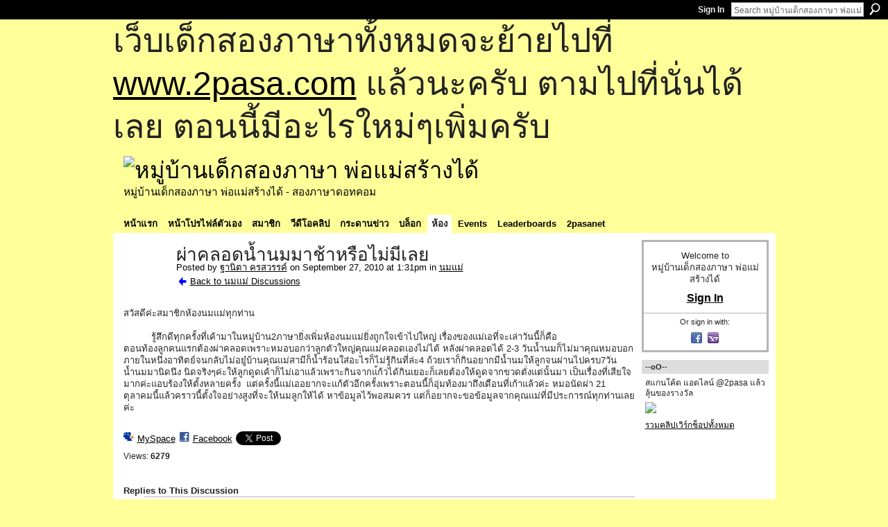

--- FILE ---
content_type: text/html; charset=UTF-8
request_url: http://go2pasa.ning.com/group/breastfeeding/forum/topics/2456660:Topic:430548?commentId=2456660%3AComment%3A480401&groupId=2456660%3AGroup%3A409173
body_size: 65766
content:
<!DOCTYPE html>
<html lang="en" xmlns:og="http://ogp.me/ns#" xmlns:fb="http://www.facebook.com/2008/fbml">
    <head data-layout-view="default">
<script>
    window.dataLayer = window.dataLayer || [];
        </script>
<!-- Google Tag Manager -->
<script>(function(w,d,s,l,i){w[l]=w[l]||[];w[l].push({'gtm.start':
new Date().getTime(),event:'gtm.js'});var f=d.getElementsByTagName(s)[0],
j=d.createElement(s),dl=l!='dataLayer'?'&l='+l:'';j.async=true;j.src=
'https://www.googletagmanager.com/gtm.js?id='+i+dl;f.parentNode.insertBefore(j,f);
})(window,document,'script','dataLayer','GTM-T5W4WQ');</script>
<!-- End Google Tag Manager -->
            <meta http-equiv="Content-Type" content="text/html; charset=utf-8" />
    <title>ผ่าคลอดน้ำนมมาช้าหรือไม่มีเลย - หมู่บ้านเด็กสองภาษา พ่อแม่สร้างได้</title>
    <link rel="icon" href="http://go2pasa.ning.com/favicon.ico" type="image/x-icon" />
    <link rel="SHORTCUT ICON" href="http://go2pasa.ning.com/favicon.ico" type="image/x-icon" />
    <meta name="description" content="สวัสดีค่ะสมาชิกห้องนมแม่ทุกท่าน
          รู้สึกดีทุกครั้งที่เค้ามาในหมู่บ้าน2ภาษายิ่งเพิ่มห้องนมแม่ยิ่งถูกใจเข้าไปใหญ่ เรื่องของแม่เอที่จะเล่าวันนี้ก็คือ
ตอนท…" />
<meta name="title" content="ผ่าคลอดน้ำนมมาช้าหรือไม่มีเลย" />
<meta property="og:type" content="website" />
<meta property="og:url" content="http://go2pasa.ning.com/forum/topics/2456660:Topic:430548?groupUrl=breastfeeding&amp;commentId=2456660%3AComment%3A480401&amp;groupId=2456660%3AGroup%3A409173" />
<meta property="og:title" content="ผ่าคลอดน้ำนมมาช้าหรือไม่มีเลย" />
<meta property="og:image" content="https://storage.ning.com/topology/rest/1.0/file/get/2746066259?profile=UPSCALE_150x150">
<meta name="twitter:card" content="summary" />
<meta name="twitter:title" content="ผ่าคลอดน้ำนมมาช้าหรือไม่มีเลย" />
<meta name="twitter:description" content="สวัสดีค่ะสมาชิกห้องนมแม่ทุกท่าน
          รู้สึกดีทุกครั้งที่เค้ามาในหมู่บ้าน2ภาษายิ่งเพิ่มห้องนมแม่ยิ่งถูกใจเข้าไปใหญ่ เรื่องของแม่เอที่จะเล่าวันนี้ก็คือ
ตอนท…" />
<meta name="twitter:image" content="https://storage.ning.com/topology/rest/1.0/file/get/2746066259?profile=UPSCALE_150x150" />
<link rel="image_src" href="https://storage.ning.com/topology/rest/1.0/file/get/2746066259?profile=UPSCALE_150x150" />
<script type="text/javascript">
    djConfig = { baseScriptUri: 'http://go2pasa.ning.com/xn/static-6.11.8.1/js/dojo-0.3.1-ning/', isDebug: false }
ning = {"CurrentApp":{"premium":true,"iconUrl":"https:\/\/storage.ning.com\/topology\/rest\/1.0\/file\/get\/2746066259?profile=UPSCALE_150x150","url":"httpgo2pasa.ning.com","domains":["2pasa.com"],"online":true,"privateSource":true,"id":"go2pasa","appId":2456660,"description":"\u0e08\u0e32\u0e01\u0e1a\u0e49\u0e32\u0e19\u0e44\u0e21\u0e48\u0e01\u0e35\u0e48\u0e2b\u0e25\u0e31\u0e07\u0e02\u0e2d\u0e07\u0e1c\u0e39\u0e49\u0e40\u0e2b\u0e47\u0e19\u0e14\u0e49\u0e27\u0e22\u0e01\u0e31\u0e1a\u0e41\u0e19\u0e27\u0e17\u0e32\u0e07\u0e2a\u0e2d\u0e19\u0e20\u0e32\u0e29\u0e32\u0e17\u0e35\u0e48\u0e2a\u0e2d\u0e07\u0e43\u0e2b\u0e49\u0e01\u0e31\u0e1a\u0e25\u0e39\u0e01 \u0e42\u0e14\u0e22\u0e43\u0e0a\u0e49\u0e27\u0e34\u0e18\u0e35\u0e2a\u0e2d\u0e19\u0e41\u0e1a\u0e1a\u0e40\u0e14\u0e47\u0e01\u0e2a\u0e2d\u0e07\u0e20\u0e32\u0e29\u0e32 \u0e17\u0e33\u0e43\u0e2b\u0e49\u0e40\u0e01\u0e34\u0e14\u0e04\u0e23\u0e2d\u0e1a\u0e04\u0e23\u0e31\u0e27\u0e2a\u0e2d\u0e07\u0e20\u0e32\u0e29\u0e32\u0e02\u0e36\u0e49\u0e19\u0e40\u0e1b\u0e47\u0e19\u0e2b\u0e21\u0e39\u0e48\u0e1a\u0e49\u0e32\u0e19\u0e41\u0e2b\u0e48\u0e07\u0e19\u0e35\u0e49","name":"\u0e2b\u0e21\u0e39\u0e48\u0e1a\u0e49\u0e32\u0e19\u0e40\u0e14\u0e47\u0e01\u0e2a\u0e2d\u0e07\u0e20\u0e32\u0e29\u0e32 \u0e1e\u0e48\u0e2d\u0e41\u0e21\u0e48\u0e2a\u0e23\u0e49\u0e32\u0e07\u0e44\u0e14\u0e49","owner":"pongrapee","createdDate":"2008-10-31T12:21:26.127Z","runOwnAds":false},"CurrentProfile":null,"maxFileUploadSize":5};
        (function(){
            if (!window.ning) { return; }

            var age, gender, rand, obfuscated, combined;

            obfuscated = document.cookie.match(/xgdi=([^;]+)/);
            if (obfuscated) {
                var offset = 100000;
                obfuscated = parseInt(obfuscated[1]);
                rand = obfuscated / offset;
                combined = (obfuscated % offset) ^ rand;
                age = combined % 1000;
                gender = (combined / 1000) & 3;
                gender = (gender == 1 ? 'm' : gender == 2 ? 'f' : 0);
                ning.viewer = {"age":age,"gender":gender};
            }
        })();

        if (window.location.hash.indexOf('#!/') == 0) {
        window.location.replace(window.location.hash.substr(2));
    }
    window.xg = window.xg || {};
xg.captcha = {
    'shouldShow': false,
    'siteKey': '6Ldf3AoUAAAAALPgNx2gcXc8a_5XEcnNseR6WmsT'
};
xg.addOnRequire = function(f) { xg.addOnRequire.functions.push(f); };
xg.addOnRequire.functions = [];
xg.addOnFacebookLoad = function (f) { xg.addOnFacebookLoad.functions.push(f); };
xg.addOnFacebookLoad.functions = [];
xg._loader = {
    p: 0,
    loading: function(set) {  this.p++; },
    onLoad: function(set) {
                this.p--;
        if (this.p == 0 && typeof(xg._loader.onDone) == 'function') {
            xg._loader.onDone();
        }
    }
};
xg._loader.loading('xnloader');
if (window.bzplcm) {
    window.bzplcm._profileCount = 0;
    window.bzplcm._profileSend = function() { if (window.bzplcm._profileCount++ == 1) window.bzplcm.send(); };
}
xg._loader.onDone = function() {
            if(window.bzplcm)window.bzplcm.start('ni');
        xg.shared.util.parseWidgets();    var addOnRequireFunctions = xg.addOnRequire.functions;
    xg.addOnRequire = function(f) { f(); };
    try {
        if (addOnRequireFunctions) { dojo.lang.forEach(addOnRequireFunctions, function(onRequire) { onRequire.apply(); }); }
    } catch (e) {
        if(window.bzplcm)window.bzplcm.ts('nx').send();
        throw e;
    }
    if(window.bzplcm) { window.bzplcm.stop('ni'); window.bzplcm._profileSend(); }
};
window.xn = { track: { event: function() {}, pageView: function() {}, registerCompletedFlow: function() {}, registerError: function() {}, timer: function() { return { lapTime: function() {} }; } } };</script>
<meta name="medium" content="news" /><link rel="alternate" type="application/atom+xml" title="ผ่าคลอดน้ำนมมาช้าหรือไม่มีเลย - หมู่บ้านเด็กสองภาษา พ่อแม่สร้างได้" href="http://go2pasa.ning.com/forum/topics/2456660:Topic:430548?groupUrl=breastfeeding&amp;commentId=2456660%3AComment%3A480401&amp;groupId=2456660%3AGroup%3A409173&amp;feed=yes&amp;xn_auth=no" /><link rel="alternate" type="application/atom+xml" title="นมแม่ - หมู่บ้านเด็กสองภาษา พ่อแม่สร้างได้" href="http://go2pasa.ning.com/group/breastfeeding/forum?sort=mostRecent&amp;feed=yes&amp;xn_auth=no" />
<style type="text/css" media="screen,projection">
#xg_navigation ul div.xg_subtab ul li a {
    color:#555555;
    background:#F2F2F2;
}
#xg_navigation ul div.xg_subtab ul li a:hover {
    color:#222222;
    background:#D3DADE;
}
</style>

<style type="text/css" media="screen,projection">
@import url("http://static.ning.com/socialnetworkmain/widgets/index/css/common.min.css?xn_version=1229287718");
@import url("http://static.ning.com/socialnetworkmain/widgets/forum/css/component.min.css?xn_version=148829171");

</style>

<style type="text/css" media="screen,projection">
@import url("/generated-69468fcb9b5103-99555189-css?xn_version=202512201152");

</style>

<style type="text/css" media="screen,projection">
@import url("/generated-69468fcb305ed3-28803778-css?xn_version=202512201152");

</style>

<!--[if IE 6]>
    <link rel="stylesheet" type="text/css" href="http://static.ning.com/socialnetworkmain/widgets/index/css/common-ie6.min.css?xn_version=463104712" />
<![endif]-->
<!--[if IE 7]>
<link rel="stylesheet" type="text/css" href="http://static.ning.com/socialnetworkmain/widgets/index/css/common-ie7.css?xn_version=2712659298" />
<![endif]-->
<link rel="EditURI" type="application/rsd+xml" title="RSD" href="http://go2pasa.ning.com/profiles/blog/rsd" />
<script type="text/javascript">(function(a,b){if(/(android|bb\d+|meego).+mobile|avantgo|bada\/|blackberry|blazer|compal|elaine|fennec|hiptop|iemobile|ip(hone|od)|iris|kindle|lge |maemo|midp|mmp|netfront|opera m(ob|in)i|palm( os)?|phone|p(ixi|re)\/|plucker|pocket|psp|series(4|6)0|symbian|treo|up\.(browser|link)|vodafone|wap|windows (ce|phone)|xda|xiino/i.test(a)||/1207|6310|6590|3gso|4thp|50[1-6]i|770s|802s|a wa|abac|ac(er|oo|s\-)|ai(ko|rn)|al(av|ca|co)|amoi|an(ex|ny|yw)|aptu|ar(ch|go)|as(te|us)|attw|au(di|\-m|r |s )|avan|be(ck|ll|nq)|bi(lb|rd)|bl(ac|az)|br(e|v)w|bumb|bw\-(n|u)|c55\/|capi|ccwa|cdm\-|cell|chtm|cldc|cmd\-|co(mp|nd)|craw|da(it|ll|ng)|dbte|dc\-s|devi|dica|dmob|do(c|p)o|ds(12|\-d)|el(49|ai)|em(l2|ul)|er(ic|k0)|esl8|ez([4-7]0|os|wa|ze)|fetc|fly(\-|_)|g1 u|g560|gene|gf\-5|g\-mo|go(\.w|od)|gr(ad|un)|haie|hcit|hd\-(m|p|t)|hei\-|hi(pt|ta)|hp( i|ip)|hs\-c|ht(c(\-| |_|a|g|p|s|t)|tp)|hu(aw|tc)|i\-(20|go|ma)|i230|iac( |\-|\/)|ibro|idea|ig01|ikom|im1k|inno|ipaq|iris|ja(t|v)a|jbro|jemu|jigs|kddi|keji|kgt( |\/)|klon|kpt |kwc\-|kyo(c|k)|le(no|xi)|lg( g|\/(k|l|u)|50|54|\-[a-w])|libw|lynx|m1\-w|m3ga|m50\/|ma(te|ui|xo)|mc(01|21|ca)|m\-cr|me(rc|ri)|mi(o8|oa|ts)|mmef|mo(01|02|bi|de|do|t(\-| |o|v)|zz)|mt(50|p1|v )|mwbp|mywa|n10[0-2]|n20[2-3]|n30(0|2)|n50(0|2|5)|n7(0(0|1)|10)|ne((c|m)\-|on|tf|wf|wg|wt)|nok(6|i)|nzph|o2im|op(ti|wv)|oran|owg1|p800|pan(a|d|t)|pdxg|pg(13|\-([1-8]|c))|phil|pire|pl(ay|uc)|pn\-2|po(ck|rt|se)|prox|psio|pt\-g|qa\-a|qc(07|12|21|32|60|\-[2-7]|i\-)|qtek|r380|r600|raks|rim9|ro(ve|zo)|s55\/|sa(ge|ma|mm|ms|ny|va)|sc(01|h\-|oo|p\-)|sdk\/|se(c(\-|0|1)|47|mc|nd|ri)|sgh\-|shar|sie(\-|m)|sk\-0|sl(45|id)|sm(al|ar|b3|it|t5)|so(ft|ny)|sp(01|h\-|v\-|v )|sy(01|mb)|t2(18|50)|t6(00|10|18)|ta(gt|lk)|tcl\-|tdg\-|tel(i|m)|tim\-|t\-mo|to(pl|sh)|ts(70|m\-|m3|m5)|tx\-9|up(\.b|g1|si)|utst|v400|v750|veri|vi(rg|te)|vk(40|5[0-3]|\-v)|vm40|voda|vulc|vx(52|53|60|61|70|80|81|83|85|98)|w3c(\-| )|webc|whit|wi(g |nc|nw)|wmlb|wonu|x700|yas\-|your|zeto|zte\-/i.test(a.substr(0,4)))window.location.replace(b)})(navigator.userAgent||navigator.vendor||window.opera,'http://go2pasa.ning.com/m/group/discussion?id=2456660%3ATopic%3A430548');</script>
    </head>
    <body>
<!-- Google Tag Manager (noscript) -->
<noscript><iframe src="https://www.googletagmanager.com/ns.html?id=GTM-T5W4WQ"
height="0" width="0" style="display:none;visibility:hidden"></iframe></noscript>
<!-- End Google Tag Manager (noscript) -->
        <div id='fb-root'></div>
<script>
  window.fbAsyncInit = function () {
    FB.init({
      appId      : null, 
      status     : true,   
      cookie     : true,   
      xfbml      : true, 
      version    : 'v2.3'  
    });
    var n = xg.addOnFacebookLoad.functions.length;
    for (var i = 0; i < n; i++) {
      xg.addOnFacebookLoad.functions[i]();
    }
    xg.addOnFacebookLoad = function (f) { f(); };
    xg.addOnFacebookLoad.functions = [];
  };
  (function() {
    var e = document.createElement('script');
    e.src = document.location.protocol + '//connect.facebook.net/en_US/sdk.js';
    e.async = true;
    document.getElementById('fb-root').appendChild(e);
  })();
</script>        <div id="xn_bar">
            <div id="xn_bar_menu">
                <div id="xn_bar_menu_branding" >
                                    </div>

                <div id="xn_bar_menu_more">
                    <form id="xn_bar_menu_search" method="GET" action="http://go2pasa.ning.com/main/search/search">
                        <fieldset>
                            <input type="text" name="q" id="xn_bar_menu_search_query" value="Search หมู่บ้านเด็กสองภาษา พ่อแม่สร้างได้" _hint="Search หมู่บ้านเด็กสองภาษา พ่อแม่สร้างได้" accesskey="4" class="text xj_search_hint" />
                            <a id="xn_bar_menu_search_submit" href="#" onclick="document.getElementById('xn_bar_menu_search').submit();return false">Search</a>
                        </fieldset>
                    </form>
                </div>

                            <ul id="xn_bar_menu_tabs">
                                            <li><a href="http://go2pasa.ning.com/main/authorization/signIn?target=http%3A%2F%2Fgo2pasa.ning.com%2Fforum%2Ftopics%2F2456660%3ATopic%3A430548%3FgroupUrl%3Dbreastfeeding%26commentId%3D2456660%253AComment%253A480401%26groupId%3D2456660%253AGroup%253A409173">Sign In</a></li>
                                    </ul>
                        </div>
        </div>
        
        <div id="xg_ad_above_header" class="xg_ad xj_ad_above_header"><div class="xg_module module-plain  html_module module_text xg_reset" data-module_name="text"
        >
            <div class="xg_module_body xg_user_generated">
            <p><span style="font-size: 36pt;">เว็บเด็กสองภาษาทั้งหมดจะย้ายไปที่ <a href="http://www.2pasa.com" target="_blank" rel="noopener">www.2pasa.com</a> แล้วนะครับ ตามไปที่นั่นได้เลย ตอนนี้มีอะไรใหม่ๆเพิ่มครับ</span></p>
        </div>
        </div>
</div>
        <div id="xg" class="xg_theme xg_widget_forum xg_widget_forum_topic xg_widget_forum_topic_show" data-layout-pack="classic">
            <div id="xg_head">
                <div id="xg_masthead">
                    <p id="xg_sitename"><a id="application_name_header_link" href="/"><img src="http://storage.ning.com/topology/rest/1.0/file/get/1979825705?profile=RESIZE_320x320" alt="หมู่บ้านเด็กสองภาษา พ่อแม่สร้างได้"></a></p>
                    <p id="xg_sitedesc" class="xj_site_desc">หมู่บ้านเด็กสองภาษา พ่อแม่สร้างได้ - สองภาษาดอทคอม</p>
                </div>
                <div id="xg_navigation">
                    <ul>
    <li id="xg_tab_main" class="xg_subtab"><a href="/"><span>หน้าแรก</span></a></li><li id="xg_tab_profile" class="xg_subtab"><a href="/profiles"><span>หน้าโปรไฟล์ตัวเอง</span></a></li><li id="xg_tab_members" class="xg_subtab"><a href="/profiles/members/"><span>สมาชิก</span></a></li><li id="xg_tab_video" class="xg_subtab"><a href="/video"><span>วีดีโอคลิป</span></a></li><li id="xg_tab_forum" class="xg_subtab"><a href="/forum"><span>กระดานข่าว</span></a></li><li id="xg_tab_blogs" class="xg_subtab"><a href="/profiles/blog/list"><span>บล็อก</span></a></li><li id="xg_tab_groups" class="xg_subtab this"><a href="/groups"><span>ห้อง</span></a></li><li id="xg_tab_events" class="xg_subtab"><a href="/events"><span>Events</span></a></li><li id="xg_tab_leaderboards" class="xg_subtab"><a href="/leaderboards"><span>Leaderboards</span></a></li><li id="xg_tab_xn0" class="xg_subtab"><a href="/page/2pasanet-1"><span>2pasanet</span></a></li></ul>

                </div>
            </div>
            
            <div id="xg_body">
                
                <div class="xg_column xg_span-16 xj_classic_canvas">
                    <div class="xg_module xg_module_with_dialog">
    <div class="xg_headline xg_headline-img xg_headline-2l">
    <div class="ib"><span class="xg_avatar"><a class="fn url" href="http://go2pasa.ning.com/profile/0mx55i3r0w1l5"  title="ฐานิตา  ครสวรรค์"><span class="table_img dy-avatar dy-avatar-64 "><img  class="photo photo" src="http://storage.ning.com/topology/rest/1.0/file/get/1959238707?profile=RESIZE_64x64&amp;width=64&amp;height=64&amp;crop=1%3A1" alt="" /></span></a></span></div>
<div class="tb"><h1>ผ่าคลอดน้ำนมมาช้าหรือไม่มีเลย</h1>
        <ul class="navigation byline">
            <li><a class="nolink">Posted by </a><a href="/profile/0mx55i3r0w1l5">ฐานิตา  ครสวรรค์</a><a class="nolink"> on September 27, 2010 at 1:31pm in </a><a href="http://go2pasa.ning.com/group/breastfeeding">นมแม่</a></li>
            <li><a href="http://go2pasa.ning.com/group/breastfeeding/forum" class="xg_sprite xg_sprite-back">Back to นมแม่ Discussions</a></li>
        </ul>
    </div>
</div>
    <div class="xg_module_body">
        <div class="discussion" data-category-id="">
            <div class="description">
                                <div class="xg_user_generated">
                    สวัสดีค่ะสมาชิกห้องนมแม่ทุกท่าน<div><br/></div>
<div>          รู้สึกดีทุกครั้งที่เค้ามาในหมู่บ้าน2ภาษายิ่งเพิ่มห้องนมแม่ยิ่งถูกใจเข้าไปใหญ่ เรื่องของแม่เอที่จะเล่าวันนี้ก็คือ</div>
<div>ตอนท้องลูกคนแรกต้องผ่าคลอดเพราะหมอบอกว่าลูกตัวใหญ่คุณแม่คลอดเองไม่ได้ หลังผ่าคลอดได้ 2-3 วันน้ำนมก็ไม่มาคุณหมอบอกภายในหนึ่งอาทิตย์จนกลับไม่อยู๋บ้านคุณแม่สามีก็น้ำร้อนใส่อะไรก็ไม่รู้กินที่ล่ะ4 ถ้วยเราก็กินอยากมีน้ำนมให้ลูกจนผ่านไปครบ7วันน้ำนมมานิดนึง นิดจริงๆค่ะให้ลูกดูดเค้าก็ไม่เอาแล้วเพราะกินจากแ้ก้วได้กินเยอะก็เลยต้องให้ดูดจากขวดตั่งแต่นั้นมา เป็นเรื่องที่เสียใจมากค่ะแอบร้องให้ตั้งหลายครั้ง  แต่ครั้งนี้แม่เออยากจะแก้ตัวอีกครั้งเพราะตอนนี้ก็อุ่มท้องมาถึงเดือนที่เก้าแล้วค่ะ หมอนัดผ่า 21 ตุลาคมนี้แล้วคราวนี้ตั้งใจอย่างสูงที่จะให้นมลูกให้ได้ หาข้อมูลไว้พอสมควร แต่ก็อยากจะขอข้อมูลจากคุณแม่ที่มีประการณ์ทุกท่านเลยค่ะ</div>
<div><br/></div>                </div>
            </div>
        </div>
                    <p class="small" id="tagsList" style="display:none">Tags:<br/></p>
                <div class="left-panel">
                            <p class="share-links clear">
                <a href="http://www.myspace.com/Modules/PostTo/Pages/?t=%E0%B8%9C%E0%B9%88%E0%B8%B2%E0%B8%84%E0%B8%A5%E0%B8%AD%E0%B8%94%E0%B8%99%E0%B9%89%E0%B8%B3%E0%B8%99%E0%B8%A1%E0%B8%A1%E0%B8%B2%E0%B8%8A%E0%B9%89%E0%B8%B2%E0%B8%AB%E0%B8%A3%E0%B8%B7%E0%B8%AD%E0%B9%84%E0%B8%A1%E0%B9%88%E0%B8%A1%E0%B8%B5%E0%B9%80%E0%B8%A5%E0%B8%A2&c=Check%20out%20%22%E0%B8%9C%E0%B9%88%E0%B8%B2%E0%B8%84%E0%B8%A5%E0%B8%AD%E0%B8%94%E0%B8%99%E0%B9%89%E0%B8%B3%E0%B8%99%E0%B8%A1%E0%B8%A1%E0%B8%B2%E0%B8%8A%E0%B9%89%E0%B8%B2%E0%B8%AB%E0%B8%A3%E0%B8%B7%E0%B8%AD%E0%B9%84%E0%B8%A1%E0%B9%88%E0%B8%A1%E0%B8%B5%E0%B9%80%E0%B8%A5%E0%B8%A2%22%20on%20%E0%B8%AB%E0%B8%A1%E0%B8%B9%E0%B9%88%E0%B8%9A%E0%B9%89%E0%B8%B2%E0%B8%99%E0%B9%80%E0%B8%94%E0%B9%87%E0%B8%81%E0%B8%AA%E0%B8%AD%E0%B8%87%E0%B8%A0%E0%B8%B2%E0%B8%A9%E0%B8%B2%20%E0%B8%9E%E0%B9%88%E0%B8%AD%E0%B9%81%E0%B8%A1%E0%B9%88%E0%B8%AA%E0%B8%A3%E0%B9%89%E0%B8%B2%E0%B8%87%E0%B9%84%E0%B8%94%E0%B9%89&u=http%3A%2F%2Fgo2pasa.ning.com%2Fxn%2Fdetail%2F2456660%3ATopic%3A430548&l=2" class="post_to_myspace" target="_blank">MySpace</a>            <script>!function(d,s,id){var js,fjs=d.getElementsByTagName(s)[0];if(!d.getElementById(id)){js=d.createElement(s);js.id=id;js.src="//platform.twitter.com/widgets.js";fjs.parentNode.insertBefore(js,fjs);}}(document,"script","twitter-wjs");</script>
                    <span class="xg_tweet">
        <a href="https://twitter.com/share" class="post_to_twitter twitter-share-button" target="_blank"
            data-text="Checking out &quot;ผ่าคลอดน้ำนมมาช้าหรือไม่มีเลย&quot; on หมู่บ้านเด็กสองภาษา พ่อแม่สร้างไ:" data-url="http://go2pasa.ning.com/group/breastfeeding/forum/topics/2456660:Topic:430548?commentId=2456660%3AComment%3A480401&amp;groupId=2456660%3AGroup%3A409173" data-count="none" data-dnt="true">Tweet</a>
        </span>
                <a class="post_to_facebook xj_post_to_facebook" href="http://www.facebook.com/share.php?u=http%3A%2F%2Fgo2pasa.ning.com%2Fgroup%2Fbreastfeeding%2Fforum%2Ftopics%2F2456660%3ATopic%3A430548%3FcommentId%3D2456660%253AComment%253A480401%26groupId%3D2456660%253AGroup%253A409173%26xg_source%3Dfacebookshare&amp;t=" _url="http://go2pasa.ning.com/group/breastfeeding/forum/topics/2456660:Topic:430548?commentId=2456660%3AComment%3A480401&amp;groupId=2456660%3AGroup%3A409173&amp;xg_source=facebookshare" _title="" _log="{&quot;module&quot;:&quot;forum&quot;,&quot;page&quot;:&quot;topic&quot;,&quot;action&quot;:&quot;show&quot;}">Facebook</a>
    <div class="likebox">
    <div class="facebook-like" data-content-type="Topic" data-content-id="2456660:Topic:430548" data-page-type="detail">
        <fb:like href="http://go2pasa.ning.com/xn/detail/2456660:Topic:430548" layout="button_count" show_faces="false" width="450"></fb:like>
    </div>
</div>
                </p>
                            <script>xg.addOnRequire(function () { xg.post('/main/viewcount/update?xn_out=json', {key: '2456660:Topic:430548', x: 'ebf01e5'}); });</script>                <p class="small dy-clear view-count-container">
    <span class="view-count-label">Views:</span> <span class="view-count">6279</span></p>

                    </div>
                <dl id="cf" class="discussion noindent">
                    </dl>
    </div>
</div>
    <div class="xg_module">
            <div id="discussionReplies" >
            <div class="xg_module_body">
                <h3 id="comments" _scrollTo="cid-2456660:Comment:480401">Replies to This Discussion</h3>
                                    <dl class="discussion clear i2 xg_lightborder">
    <dt class="byline">
        <a name="2456660:Comment:433478" id="cid-2456660:Comment:433478"></a>         <span class="xg_avatar"><a class="fn url" href="http://go2pasa.ning.com/profile/chukameans"  title="Means&amp;Meeya"><span class="table_img dy-avatar dy-avatar-48 "><img  class="photo photo left" src="http://storage.ning.com/topology/rest/1.0/file/get/1959350975?profile=RESIZE_48X48&amp;width=48&amp;height=48&amp;crop=1%3A1" alt="" /></span></a></span><a name="2456660Comment433478" href="http://go2pasa.ning.com/xn/detail/2456660:Comment:433478" title="Permalink to this Reply" class="xg_icon xg_icon-permalink">Permalink</a> Reply by <a href="http://go2pasa.ning.com/group/breastfeeding/forum/topic/listForContributor?user=2nnol9stk5vpg" class="fn url">Means&amp;Meeya</a> on <span class="timestamp">September 29, 2010 at 11:21am</span>    </dt>
        <dd>
                        <div class="description" id="desc_2456660Comment433478"><div class="xg_user_generated">ชุก็อยู่ชลบุรีค่า ชุอยู่แถวนาป่า แถวบายพาสค่า มีอะไรให้ช่วยเหลือยินดีนะคะ ^__^</div></div>
                </dd>
        <dd>
        <ul class="actionlinks">
    <li class="actionlink"></li>    </ul>
</dl>
<dl class="discussion clear i0 xg_lightborder">
    <dt class="byline">
        <a name="2456660:Comment:432185" id="cid-2456660:Comment:432185"></a>         <span class="xg_avatar"><a class="fn url" href="http://go2pasa.ning.com/profile/3ed5ymtvchwel"  title="คุณแม่น้องแก้มหอม"><span class="table_img dy-avatar dy-avatar-48 "><img  class="photo photo left" src="http://storage.ning.com/topology/rest/1.0/file/get/1959317808?profile=RESIZE_48X48&amp;width=48&amp;height=48&amp;crop=1%3A1" alt="" /></span></a></span><a name="2456660Comment432185" href="http://go2pasa.ning.com/xn/detail/2456660:Comment:432185" title="Permalink to this Reply" class="xg_icon xg_icon-permalink">Permalink</a> Reply by <a href="http://go2pasa.ning.com/group/breastfeeding/forum/topic/listForContributor?user=3ed5ymtvchwel" class="fn url">คุณแม่น้องแก้มหอม</a> on <span class="timestamp">September 28, 2010 at 2:17pm</span>    </dt>
        <dd>
                        <div class="description" id="desc_2456660Comment432185"><div class="xg_user_generated">ขอเป็นกำลังใจให้ค่ะ เราเลี้ยงลูกด้วยนมแม่ 100% จนลูกสาวได้ 1 ขวบ ค่ะ แล้วก็ให้นมแก้ว นมกล่อง สลับกับนมแม่ต่อมาอีก จน 2.3 ขวบ ก็ให้เลิกนมแม่ค่ะ ตอนแรกตั้งใจจะให้เลิกนมแม่ตั้งแต่ 2 ขวบ แต่กว่าจะเลิกได้ก็ใช้สารพัดวิธีเหมือนกันค่ะ<br />
เราก็ผ่าคลอดเหมือนกันค่ะ แต่น้ำนมไหลแบบหยดเปื้อนบรา ตั้งแต่ท้อง 7 เดือน ช่วงวันแรก ๆ ที่คลอดน้องน้ำนมก็น้อยเหมือนกันค่ะ ใช้วิธีดื่มน้ำอุ่น ก่อนที่จะให้นมลูก ตอนนั้นลูกดูดจนหัวนมแตก แสบมาก พอสัก 3 วันก็มีน้ำนมมากขึ้นค่ะ หลัง ๆ เยอะจนต้องบีบทิ้ง ไม่งั้นจะคัดมาก มีบางครั้งลูกดูดข้างนึง อีกข้างนึงต้องเอาแก้วมารองเลย มันหยดติง ๆ เลย<br />
เคยได้ยินว่า คุณแม่ต้องอย่าเครียดด้วยค่ะ บางครั้งหากเราตั้งใจมาก ๆ อาจเครียดและไม่มีน้ำนมได้ค่ะ ทำใจให้สบายนะคะ</div></div>
                </dd>
        <dd>
        <ul class="actionlinks">
    <li class="actionlink"></li>    </ul>
</dl>
<dl class="discussion clear i0 xg_lightborder">
    <dt class="byline">
        <a name="2456660:Comment:434170" id="cid-2456660:Comment:434170"></a>         <span class="xg_avatar"><a class="fn url" href="http://go2pasa.ning.com/profile/PattarawanLimkunakorn"  title="แม่น้องยูกิ"><span class="table_img dy-avatar dy-avatar-48 "><img  class="photo photo left" src="http://storage.ning.com/topology/rest/1.0/file/get/1959328218?profile=RESIZE_48X48&amp;width=48&amp;height=48&amp;crop=1%3A1" alt="" /></span></a></span><a name="2456660Comment434170" href="http://go2pasa.ning.com/xn/detail/2456660:Comment:434170" title="Permalink to this Reply" class="xg_icon xg_icon-permalink">Permalink</a> Reply by <a href="http://go2pasa.ning.com/group/breastfeeding/forum/topic/listForContributor?user=2sazpnvblebna" class="fn url">แม่น้องยูกิ</a> on <span class="timestamp">September 29, 2010 at 10:23pm</span>    </dt>
        <dd>
                        <div class="description" id="desc_2456660Comment434170"><div class="xg_user_generated">ทานยาโมทีเรียมเอ็มค่ะ มีผลให้น้ำนมไหลเร็ว หาซื้อได้ตามร้านยาทั่วไป ไม่มีผลกับน้องนะค่ะ เคยใช้มาแล้วค่ะ ใช้แค่ช่วง2-3 วัน วันละ 2 เม็ด น้ำนมมาทีรีบเอาขวดมารองแทบไม่ทัน</div></div>
                </dd>
        <dd>
        <ul class="actionlinks">
    <li class="actionlink"></li>    </ul>
</dl>
<dl class="discussion clear i0 xg_lightborder">
    <dt class="byline">
        <a name="2456660:Comment:438691" id="cid-2456660:Comment:438691"></a>         <span class="xg_avatar"><a class="fn url" href="http://go2pasa.ning.com/profile/0gmmpntc3i0j5"  title="SavVyMoM"><span class="table_img dy-avatar dy-avatar-48 "><img  class="photo photo left" src="http://storage.ning.com/topology/rest/1.0/file/get/1959294984?profile=RESIZE_48X48&amp;width=48&amp;height=48&amp;crop=1%3A1" alt="" /></span></a></span><a name="2456660Comment438691" href="http://go2pasa.ning.com/xn/detail/2456660:Comment:438691" title="Permalink to this Reply" class="xg_icon xg_icon-permalink">Permalink</a> Reply by <a href="http://go2pasa.ning.com/group/breastfeeding/forum/topic/listForContributor?user=0gmmpntc3i0j5" class="fn url">SavVyMoM</a> on <span class="timestamp">October 3, 2010 at 7:17pm</span>    </dt>
        <dd>
                        <div class="description" id="desc_2456660Comment438691"><div class="xg_user_generated">ผ่าคลอดเหมือนกันค่ะ แต่นมแม่มาตั้งแต่วันแรกเลยค่ะ อาจเพราะหมอให้ยาฉีดกระตุ้นน้ำนมทางสายน้ำเกลือน่ะค่ะ<br/>
แม่ปวดมากจนนอนร้องให้เลย เพราะไม่รู้ว่าเป็นเพราะนมคัด ปวดมากถึงรักแร้เลย นึกว่าตัวเองเป็นฝี<br />
เลยขอยาพาราพยาบาลมาทานตลอดคืน(รอหมอ)<br/>
ต่อจากนั้นทุกเช้าแม่ต้องไปหาลูกชายที่ห้องnursary พยาบาลคงคิดว่าเห่อลูกน่าดู.. เปล่าค่ะ แม่น่ะปวดจะแย่อยู่แล้ว...ววว</div></div>
                </dd>
        <dd>
        <ul class="actionlinks">
    <li class="actionlink"></li>    </ul>
</dl>
<dl class="discussion clear i0 xg_lightborder">
    <dt class="byline">
        <a name="2456660:Comment:440425" id="cid-2456660:Comment:440425"></a>         <span class="xg_avatar"><a class="fn url" href="http://go2pasa.ning.com/profile/bigowl"  title="ผู้ใหญ่บิ๊ก"><span class="table_img dy-avatar dy-avatar-48 "><img  class="photo photo left" src="http://storage.ning.com/topology/rest/1.0/file/get/1959201594?profile=RESIZE_48X48&amp;width=48&amp;height=48&amp;crop=1%3A1" alt="" /></span></a></span><a name="2456660Comment440425" href="http://go2pasa.ning.com/xn/detail/2456660:Comment:440425" title="Permalink to this Reply" class="xg_icon xg_icon-permalink">Permalink</a> Reply by <a href="http://go2pasa.ning.com/group/breastfeeding/forum/topic/listForContributor?user=pongrapee" class="fn url">ผู้ใหญ่บิ๊ก</a> on <span class="timestamp">October 4, 2010 at 5:52pm</span>    </dt>
        <dd>
                        <div class="description" id="desc_2456660Comment440425"><div class="xg_user_generated">พี่ว่าให้ลูกดูดไปเรื่อยๆ น้ำนมน่าจะมาเองนะคะ ลองใจแข็งอดทนให้ลูกดูดค่ะ แรกๆอาจจะยังไม่มา แต่ดูดเรื่อยๆน่าจะมานะคะ เพราะเคยเห็นข่าว คุณยายท่านหนึ่งเล่นกับแมว ให้แมวดูดนมเล่นๆ ดูดทุกวัน ดูดไปดูดมา น้ำนมมาเฉยเลย<br />
เป็นกำลังใจให้ค่ะ<br />
พี่ตุ๊กตา (ยืมล๊อกอินผู้ใหญ่มาใช้ซะงั้น)</div></div>
                </dd>
        <dd>
        <ul class="actionlinks">
    <li class="actionlink"></li>    </ul>
</dl>
<dl class="discussion clear i1 xg_lightborder">
    <dt class="byline">
        <a name="2456660:Comment:440439" id="cid-2456660:Comment:440439"></a>         <span class="xg_avatar"><a class="fn url" href="http://go2pasa.ning.com/profile/oranai_tk_jj"  title="อรนัย รักในหลวง"><span class="table_img dy-avatar dy-avatar-48 "><img  class="photo photo left" src="http://storage.ning.com/topology/rest/1.0/file/get/1932820867?profile=RESIZE_48X48&amp;width=48&amp;height=48&amp;crop=1%3A1" alt="" /></span></a></span><a name="2456660Comment440439" href="http://go2pasa.ning.com/xn/detail/2456660:Comment:440439" title="Permalink to this Reply" class="xg_icon xg_icon-permalink">Permalink</a> Reply by <a href="http://go2pasa.ning.com/group/breastfeeding/forum/topic/listForContributor?user=2fr1dgc3njhxk" class="fn url">อรนัย รักในหลวง</a> on <span class="timestamp">October 4, 2010 at 5:57pm</span>    </dt>
        <dd>
                        <div class="description" id="desc_2456660Comment440439"><div class="xg_user_generated">เอ่่อ..พี่ ตต ค่ะ...ตอบเรื่องนี้น่าจะใช้ล็อกอินตัวเองนะค่ะ คือว่าดูรูปไปอ่านไป..มัน..แปลกๆ ฮ่าๆๆๆๆ</div></div>
                </dd>
        <dd>
        <ul class="actionlinks">
    <li class="actionlink"></li>    </ul>
</dl>
<dl class="discussion clear i2 xg_lightborder">
    <dt class="byline">
        <a name="2456660:Comment:440505" id="cid-2456660:Comment:440505"></a>         <span class="xg_avatar"><a class="fn url" href="http://go2pasa.ning.com/profile/bigowl"  title="ผู้ใหญ่บิ๊ก"><span class="table_img dy-avatar dy-avatar-48 "><img  class="photo photo left" src="http://storage.ning.com/topology/rest/1.0/file/get/1959201594?profile=RESIZE_48X48&amp;width=48&amp;height=48&amp;crop=1%3A1" alt="" /></span></a></span><a name="2456660Comment440505" href="http://go2pasa.ning.com/xn/detail/2456660:Comment:440505" title="Permalink to this Reply" class="xg_icon xg_icon-permalink">Permalink</a> Reply by <a href="http://go2pasa.ning.com/group/breastfeeding/forum/topic/listForContributor?user=pongrapee" class="fn url">ผู้ใหญ่บิ๊ก</a> on <span class="timestamp">October 4, 2010 at 6:57pm</span>    </dt>
        <dd>
                        <div class="description" id="desc_2456660Comment440505"><div class="xg_user_generated">หลับตาข้างซ้ายแล้วค่อยอ่านดิอ๊อบ อิอิ<br />
พี่เอง</div></div>
                </dd>
        <dd>
        <ul class="actionlinks">
    <li class="actionlink"></li>    </ul>
</dl>
<dl class="discussion clear i3 xg_lightborder">
    <dt class="byline">
        <a name="2456660:Comment:441226" id="cid-2456660:Comment:441226"></a>         <span class="xg_avatar"><a class="fn url" href="http://go2pasa.ning.com/profile/0mx55i3r0w1l5"  title="ฐานิตา  ครสวรรค์"><span class="table_img dy-avatar dy-avatar-48 "><img  class="photo photo left" src="http://storage.ning.com/topology/rest/1.0/file/get/1959238707?profile=RESIZE_48X48&amp;width=48&amp;height=48&amp;crop=1%3A1" alt="" /></span></a></span><a name="2456660Comment441226" href="http://go2pasa.ning.com/xn/detail/2456660:Comment:441226" title="Permalink to this Reply" class="xg_icon xg_icon-permalink">Permalink</a> Reply by <a href="http://go2pasa.ning.com/group/breastfeeding/forum/topic/listForContributor?user=0mx55i3r0w1l5" class="fn url">ฐานิตา  ครสวรรค์</a> on <span class="timestamp">October 5, 2010 at 8:22am</span>    </dt>
        <dd>
                        <div class="description" id="desc_2456660Comment441226"><div class="xg_user_generated">ก็คิดว่าจะทำทุกทางเลยค่ะ ย้ำสามีไว้แล้วว่าถ้าพยาบาลเอาลูกมาให้ให้ลูกดูดเลยค่ะ<br />
ุ</div></div>
                </dd>
        <dd>
        <ul class="actionlinks">
    <li class="actionlink"></li>    </ul>
</dl>
<dl class="discussion clear i4 xg_lightborder">
    <dt class="byline">
        <a name="2456660:Comment:441369" id="cid-2456660:Comment:441369"></a>         <span class="xg_avatar"><a class="fn url" href="http://go2pasa.ning.com/profile/wewan_PunPun"  title="wewan"><span class="table_img dy-avatar dy-avatar-48 "><img  class="photo photo left" src="http://storage.ning.com/topology/rest/1.0/file/get/1959318115?profile=RESIZE_48X48&amp;width=48&amp;height=48&amp;crop=1%3A1" alt="" /></span></a></span><a name="2456660Comment441369" href="http://go2pasa.ning.com/xn/detail/2456660:Comment:441369" title="Permalink to this Reply" class="xg_icon xg_icon-permalink">Permalink</a> Reply by <a href="http://go2pasa.ning.com/group/breastfeeding/forum/topic/listForContributor?user=2jerasmwhtdwg" class="fn url">wewan</a> on <span class="timestamp">October 5, 2010 at 10:02am</span>    </dt>
        <dd>
                        <div class="description" id="desc_2456660Comment441369"><div class="xg_user_generated">สู้ ๆๆๆ ค่ะ ทำแบบนี้สำเร็จแน่นอน : )<br />
จากประสบการณ์นะคะ อีกข้างน้ำนมไม่ไหล ให้ดูดทั้งคืนเลย (เพราะว่า ตอนนั้นยังไม่ชินกับเสียงลูกร้อง เอานมใส่ปากไว้ก่อน ) รุ่งเช้ามา น้ำนมเริ่มมาทีละน้อยเลยค่ะ</div></div>
                </dd>
        <dd>
        <ul class="actionlinks">
    <li class="actionlink"></li>    </ul>
</dl>
<dl class="discussion clear i0 xg_lightborder">
    <dt class="byline">
        <a name="2456660:Comment:449301" id="cid-2456660:Comment:449301"></a>         <span class="xg_avatar"><a class="fn url" href="http://go2pasa.ning.com/profile/03pvywdt6zduj"  title="บอมบ์จ้า"><span class="table_img dy-avatar dy-avatar-48 "><img  class="photo photo left" src="http://storage.ning.com/topology/rest/1.0/file/get/1959318303?profile=RESIZE_48X48&amp;width=48&amp;height=48&amp;crop=1%3A1" alt="" /></span></a></span><a name="2456660Comment449301" href="http://go2pasa.ning.com/xn/detail/2456660:Comment:449301" title="Permalink to this Reply" class="xg_icon xg_icon-permalink">Permalink</a> Reply by <a href="http://go2pasa.ning.com/group/breastfeeding/forum/topic/listForContributor?user=03pvywdt6zduj" class="fn url">บอมบ์จ้า</a> on <span class="timestamp">October 10, 2010 at 12:59am</span>    </dt>
        <dd>
                        <div class="description" id="desc_2456660Comment449301"><div class="xg_user_generated">สู้ๆค่ะ เป็นกำลังใจให้ ไม่แน่นะคะ คราวนี้คลอดปุ๊บ น้ำนมอาจจะมาปั๊บเลย :)<br />
ให้ลูกดูดบ่อยๆค่ะ ถ้าลูกหลับก็เอาเครื่องปั๊มมาปั๊มกระตุ้นโลดๆค่ะ แต่อย่างที่คุณแพทบอก อย่าเปิดแรงนะคะ เดี๋ยวเลือดจะออก ถ้าปั๊มได้น้อยก็อย่ากังวลใจไป ทำไปทุกวันๆๆค่ะ<br />
ทานอาหารเรียกน้ำนมทั้งหลาย ดื่มน้ำอุ่นเยอะๆค่ะ ทีสำคัญอย่าเครียดนะค้า</div></div>
                </dd>
        <dd>
        <ul class="actionlinks">
    <li class="actionlink"></li>    </ul>
</dl>
<dl class="discussion clear i0 xg_lightborder">
    <dt class="byline">
        <a name="2456660:Comment:480401" id="cid-2456660:Comment:480401"></a>         <span class="xg_avatar"><a class="fn url" href="http://go2pasa.ning.com/profile/0139iprgwfcn5"  title="บุษยมาส ตันตราธิปไตย"><span class="table_img dy-avatar dy-avatar-48 "><img  class="photo photo left" src="http://storage.ning.com/topology/rest/1.0/file/get/1959201693?profile=RESIZE_48X48&amp;width=48&amp;height=48&amp;crop=1%3A1" alt="" /></span></a></span><a name="2456660Comment480401" href="http://go2pasa.ning.com/xn/detail/2456660:Comment:480401" title="Permalink to this Reply" class="xg_icon xg_icon-permalink">Permalink</a> Reply by <a href="http://go2pasa.ning.com/group/breastfeeding/forum/topic/listForContributor?user=0139iprgwfcn5" class="fn url">บุษยมาส ตันตราธิปไตย</a> on <span class="timestamp">November 2, 2010 at 10:52pm</span>    </dt>
        <dd>
                        <div class="description" id="desc_2456660Comment480401"><div class="xg_user_generated">เป็นกำลังใจให้นะคะ แอนก็ผ่าคลอดเหมือนกันค่ะ น้ำนมมาน้อยมาค่ะช่วงแรก น้อยจนท้อเลย แต่ก็พยายามค่ะ เพราะเคยอ่านใน <a rel=nofollow href="http://www.breastfeedingthai.com/index.php" target="_blank">http://www.breastfeedingthai.com/index.php</a> นมแม่ยังไงก็พอ แต่ต้องอดทนจริงๆ นมมาหลังผ่านไปแล้วเดือนหนึ่งค่ะ ก่อนหน้านั้นทำทุกวิธีทั้งดื่มน้ำอุ่น กระตุ้นเต้านมบ่อย เหนื่อยทั้งแม่ ลูกเลย แต่สุดท้ายผ่านมาได้ด้วยดีค่ะ ลองเข้าไปศึกษาใน web ดูนะคะ เป็นกำลังใจให้ค่ะ</div></div>
                </dd>
        <dd>
        <ul class="actionlinks">
    <li class="actionlink"></li>    </ul>
</dl>
<dl class="discussion clear i1 xg_lightborder">
    <dt class="byline">
        <a name="2456660:Comment:494689" id="cid-2456660:Comment:494689"></a>         <span class="xg_avatar"><a class="fn url" href="http://go2pasa.ning.com/profile/14cu2rchyug3k"  title="กรกฎ-แม่น้องแก้ม"><span class="table_img dy-avatar dy-avatar-48 "><img  class="photo photo left" src="http://storage.ning.com/topology/rest/1.0/file/get/1959214638?profile=RESIZE_48X48&amp;width=48&amp;height=48&amp;crop=1%3A1" alt="" /></span></a></span><a name="2456660Comment494689" href="http://go2pasa.ning.com/xn/detail/2456660:Comment:494689" title="Permalink to this Reply" class="xg_icon xg_icon-permalink">Permalink</a> Reply by <a href="http://go2pasa.ning.com/group/breastfeeding/forum/topic/listForContributor?user=14cu2rchyug3k" class="fn url">กรกฎ-แม่น้องแก้ม</a> on <span class="timestamp">November 17, 2010 at 10:45am</span>    </dt>
        <dd>
                        <div class="description" id="desc_2456660Comment494689"><div class="xg_user_generated">ผ่าคลอดเหมือนกันค่ะ น้ำนมมาวันที่ 3 ค่ะ ก่อนคลอดไม่มีคัด ไม่มีวี่แววจะมีน้ำนมเลยค่ะ<br />
แต่พอผ่าคลอดแล้วก็เงียบเลย พยาบาลมานวดนมให้วันที่ 3 ค่ะ หลังจากนั้นก็พุ่งกระฉูดเลยค่ะ<br />
ดื่มน้ำอุ่นๆ นมอุ่นๆ ไม่ดื่มน้ำเย็นค่ะ...<br />
<br />
กรกฎชงน้ำขิงซอง 1/2 แก้วน้ำร้อนๆ + นมตราหมีกระป๋อง 1 กระป๋อง = นมน้ำขิง 1 แก้ว<br />
ดื่มแบบนี้ประจำ ก่อนให้นมลูก และหลังให้นมลูกค่ะ<br />
<br />
ทุกวันนี้น้องแก้มอายุ 2.5 ปีแล้วน้ำนมยังมีอยู่เลยค่ะ<br />
<br />
ปล. น้ำขิงที่ใช้เป็น "ขิงซองของแม่แจง" ไม่หวานค่ะ อร่อยกำลังดี...</div></div>
                </dd>
        <dd>
        <ul class="actionlinks">
    <li class="actionlink"></li>    </ul>
</dl>
                            <ul class="pagination easyclear ">
                        <li><a class="" href="http://go2pasa.ning.com/forum/topics/2456660:Topic:430548?groupUrl=breastfeeding&amp;groupId=2456660%3AGroup%3A409173&amp;id=2456660%3ATopic%3A430548&amp;page=1#comments">‹ Previous</a></li>
                        <li><a href="http://go2pasa.ning.com/forum/topics/2456660:Topic:430548?groupUrl=breastfeeding&amp;groupId=2456660%3AGroup%3A409173&amp;id=2456660%3ATopic%3A430548&amp;page=1#comments">1</a></li>
                        <li><span>2</span></li>
                    <li class="xg_lightfont"><span>Next ›</span></li>
                            <li class="right">
                        <span style="display:none" dojoType="Pagination" _maxPage="2" _gotoUrl="http://go2pasa.ning.com/forum/topics/2456660:Topic:430548?groupUrl=breastfeeding&amp;groupId=2456660%3AGroup%3A409173&amp;id=2456660%3ATopic%3A430548&amp;page=__PAGE___#comments">
                        <label>Page</label>
                        <input class="textfield pagination_input align-right" value="1" type="text" name="goto_page" size="2"/>
                        <input class="goto_button button" value="Go" type="button"/></span>
                    </li>
                            </ul>
                    </div>
            <div class="xg_module_foot">
                                    <p class="left">
                        <a class="xg_icon xg_icon-rss" href="http://go2pasa.ning.com/forum/topics/2456660:Topic:430548?groupUrl=breastfeeding&amp;commentId=2456660%3AComment%3A480401&amp;groupId=2456660%3AGroup%3A409173&amp;feed=yes&amp;xn_auth=no">RSS</a>
                    </p>
                            </div>
        </div>
    </div>

                </div>
                <div class="xg_column xg_span-4 xg_last xj_classic_sidebar">
                        <div class="xg_module" id="xg_module_account">
        <div class="xg_module_body xg_signup xg_lightborder">
            <p>Welcome to<br />หมู่บ้านเด็กสองภาษา พ่อแม่สร้างได้</p>
                        <p class="last-child"><big><strong><a href="http://go2pasa.ning.com/main/authorization/signIn?target=http%3A%2F%2Fgo2pasa.ning.com%2Fforum%2Ftopics%2F2456660%3ATopic%3A430548%3FgroupUrl%3Dbreastfeeding%26commentId%3D2456660%253AComment%253A480401%26groupId%3D2456660%253AGroup%253A409173" style="white-space:nowrap">Sign In</a></strong></big></p>
                            <div class="xg_external_signup xg_lightborder xj_signup">
                    <p class="dy-small">Or sign in with:</p>
                    <ul class="providers">
            <li>
            <a
                onclick="xg.index.authorization.social.openAuthWindow(
                    'https://auth.ning.com/socialAuth/facebook?edfm=LHveoANhKA0%2BjrxB1S0N5uCyO7MSYZ6KgEsMSb%2Fb0XcdKY%2FU2vhFkepwZGLlu42tJZcXtZJjev9vR%2F0hZEHy8ImPNZaOlJuiRzASdf7cBtqiBOzvEvEiSMvlti2qAWxw5eCyAA3StvucJQ5rspR2OlIBaTRDrQo8Z594yc41hg1MM3NDP35tC8ayf5py4%2FHOotspYL0FIpP8y%2FPpkBnXkDT5c6rLkpoD10FndN2ASM93ju8vQAXWsc9Kpi0zkn5gGZK6Sk7%2BpmeBKrGwNsNaVEOmljYMdncdEywaNxk6TX4EesuXltQGKOJ7GUvj9%2BZyTbWOMF%2BAf1tFTj609sIe566w7ICQsiG88ttQJ2diisDsxQAQSvKJNlqXZtxhR04xRS2sfeXwSsLE22fonZlJQBeIUWm1jnzMugL4z3rjSuF8r4svGiDxNKmxGuTMTC9H9a9qQmz0p9I5eQ0q%2F%2BFANoQJIUoCTltNarlWYmMYdH2LQiy72Jh6yflCkA1zkJISlT9ipD7AXU%2FUSoiBTrH903vlaA8eqk0h7lo5q8b0VQPw7dAhBcu1xf5MdYlFrselejgKm1F6QGe728r65W%2F97A%3D%3D'
                    ); return false;">
                            <span class="mini-service mini-service-facebook" title="Facebook"></span>
                        </a>
        </li>
            <li>
            <a
                onclick="xg.index.authorization.social.openAuthWindow(
                    'https://auth.ning.com/socialAuth/yahooopenidconnect?edfm=a65HE1d3axxxn%2BSLAIeB77jixWC9%2BYXqGJXPgn1CXt8JFMA08V47z4r9TmhBjrjpEz0reYimPt%2FRdn4VshvTXGDcO%2F0z0F1gmCuoZn9538aFKWo%2BEoRMgaqr%2BZUO5Cc9LFaQI14sx5cHMo7zfSBUhvrHWO374NkemOESOmecXRUQQ5NzGW%2B5CBL9VAMU8L%2By01E10gNdjgu%2FLOf26k72NAaf%2FDq3QIWqTxaCkF1LUe7nznaI6fk4g4M9nnLDk35qDtFEvG1pXMuyvYmAXvLnK6oTzixzy9hUgHFDC7hsq%2BZ8CRy%2BVFTUHr%2Bua39mC0wxqU4AH%2FLEWoEHA7n2qg47SacZUns2%2FpUnfzgqejuz7g82pOOY%2BEdIi0JPDRwx0kOvPAiK3kv4TDaoR8L6hNsDaa85usHNZmvBo71NT96noDgrxtsM2VDHkwRpBGVrWMx9182hvhH8zTGmMrUj7fo0%2FPT5mx4HQhOXBzFfz2FZ3KvcC7aobJbvUV%2BnchuJPEMG'
                ); return false;">
                <span class="mini-service mini-service-yahoo" title="Yahoo!"></span>
            </a>
        </li>
    </ul>
                </div>
                    </div>
    </div>
<div class="xg_module html_module module_text xg_reset" data-module_name="text"
        >
        <div class="xg_module_head"><h2>--oO--</h2></div>
        <div class="xg_module_body xg_user_generated">
            <p>สแกนโค้ด แอดไลน์ @2pasa แล้วลุ้นของรางวัล<a href="http://storage.ning.com/topology/rest/1.0/file/get/1973032978?profile=original" target="_self"><img src="http://storage.ning.com/topology/rest/1.0/file/get/1973032978?profile=RESIZE_180x180" width="173" class="align-full"  /></a><a href="http://go2pasa.ning.com/video/video/listTagged?tag=workshop">รวมคลิปเวิร์กช็อปทั้งหมด</a><object width="173" height="97" classid="clsid:d27cdb6e-ae6d-11cf-96b8-444553540000" codebase="http://download.macromedia.com/pub/shockwave/cabs/flash/swflash.cab#version=6,0,40,0" _origwidth="200"><param name="allowFullScreen" value="true" ></param>
<param name="allowscriptaccess" value="always" ></param>
<param name="src" value="http://www.youtube.com/v/goME8rRZCF8?version=3&amp;hl=en_US&amp;rel=0" ></param>
<param name="wmode" value="opaque" ></param>
<param name="allowfullscreen" value="true" ></param>
<embed wmode="opaque" width="173" height="97" type="application/x-shockwave-flash" src="http://www.youtube.com/v/goME8rRZCF8?version=3&amp;hl=en_US&amp;rel=0" allowfullscreen="true" allowscriptaccess="always" _origwidth="200"></embed></object><object width="173" height="129" classid="clsid:d27cdb6e-ae6d-11cf-96b8-444553540000" codebase="http://download.macromedia.com/pub/shockwave/cabs/flash/swflash.cab#version=6,0,40,0" _origwidth="200"><param name="allowFullScreen" value="true" ></param>
<param name="allowscriptaccess" value="always" ></param>
<param name="src" value="http://www.youtube.com/v/nqiTD4Yj4Mc?version=3&amp;hl=en_US&amp;rel=0" ></param>
<param name="wmode" value="opaque" ></param>
<param name="allowfullscreen" value="true" ></param>
<embed wmode="opaque" width="173" height="129" type="application/x-shockwave-flash" src="http://www.youtube.com/v/nqiTD4Yj4Mc?version=3&amp;hl=en_US&amp;rel=0" allowfullscreen="true" allowscriptaccess="always" _origwidth="200"></embed></object><object width="173" height="129" classid="clsid:d27cdb6e-ae6d-11cf-96b8-444553540000" codebase="http://download.macromedia.com/pub/shockwave/cabs/flash/swflash.cab#version=6,0,40,0" _origwidth="200"><param name="allowFullScreen" value="true" ></param>
<param name="allowscriptaccess" value="always" ></param>
<param name="src" value="http://www.youtube.com/v/fD8d9_DNw8w?version=3&amp;hl=en_US&amp;rel=0" ></param>
<param name="wmode" value="opaque" ></param>
<param name="allowfullscreen" value="true" ></param>
<embed wmode="opaque" width="173" height="129" type="application/x-shockwave-flash" src="http://www.youtube.com/v/fD8d9_DNw8w?version=3&amp;hl=en_US&amp;rel=0" allowfullscreen="true" allowscriptaccess="always" _origwidth="200"></embed></object><object width="173" height="155" classid="clsid:d27cdb6e-ae6d-11cf-96b8-444553540000" codebase="http://download.macromedia.com/pub/shockwave/cabs/flash/swflash.cab#version=6,0,40,0" _origwidth="200"><param name="allowFullScreen" value="true" ></param>
<param name="allowscriptaccess" value="always" ></param>
<param name="src" value="http://www.youtube.com/v/nYPAq3Es5Uc?fs=1&amp;hl=en_US&amp;rel=0" ></param>
<param name="wmode" value="opaque" ></param>
<param name="allowfullscreen" value="true" ></param>
<embed wmode="opaque" width="173" height="155" type="application/x-shockwave-flash" src="http://www.youtube.com/v/nYPAq3Es5Uc?fs=1&amp;hl=en_US&amp;rel=0" allowfullscreen="true" allowscriptaccess="always" _origwidth="200"></embed></object><object width="173" height="129" _origwidth="200"><param name="movie" value="http://www.youtube.com/v/SaifGyO_72c?version=3&amp;hl=en_US&amp;rel=0" ></param>
<param name="allowFullScreen" value="true" ></param>
<param name="allowscriptaccess" value="always" ></param>
<embed wmode="opaque" src="http://www.youtube.com/v/SaifGyO_72c?version=3&amp;hl=en_US&amp;rel=0" type="application/x-shockwave-flash" width="173" height="129" allowscriptaccess="always" allowfullscreen="true" _origwidth="200"></embed></object></p>
        </div>
        </div>
<div class="xg_module module_events" data-module_name="events">
    <div class="xg_module_head">
        <h2>Events</h2>
    </div>
    <div class="xg_module_foot">
        <ul>
                    </ul>
    </div>
</div>
<div class="xg_module html_module module_text xg_reset" data-module_name="text"
        >
        <div class="xg_module_head"><h2>หนังสือในชุดเด็กสองภาษา</h2></div>
        <div class="xg_module_body xg_user_generated">
            <p><a href="http://monshop.2pasa.com" target="_blank"><img src="http://storage.ning.com/topology/rest/1.0/file/get/1973034950?profile=RESIZE_180x180" width="173" class="align-full"  /></a><a href="http://monshop.2pasa.com" target="_blank"><br /></a><a target="_blank" href="http://monshop.2pasa.com/"><img class="align-full" src="http://storage.ning.com/topology/rest/1.0/file/get/1932794439?profile=RESIZE_180x180" width="157"  /></a><br />
<a target="_blank" href="http://monshop.2pasa.com/"><img class="align-full" src="http://storage.ning.com/topology/rest/1.0/file/get/1932794517?profile=RESIZE_180x180" width="157"  /></a><a target="_blank" href="http://monshop.2pasa.com/"><img class="align-full" src="http://storage.ning.com/topology/rest/1.0/file/get/1932796712?profile=RESIZE_180x180" width="157"  /></a><a href="http://monshop.2pasa.com" target="_blank"><img src="http://storage.ning.com/topology/rest/1.0/file/get/1973036861?profile=original" class="align-full" width="157"  /></a><a href="http://monshop.2pasa.com" target="_blank"><img src="http://storage.ning.com/topology/rest/1.0/file/get/1973038757?profile=original" class="align-full" width="157"  /></a></p>
        </div>
        </div>

                </div>
            </div>
            <div id="xg_foot">
                <p class="left">
    © 2026             &nbsp; Created by <a href="/profile/bigowl">ผู้ใหญ่บิ๊ก</a>.            &nbsp;
    Powered by<a class="poweredBy-logo" href="https://www.ning.com/" title="" alt="" rel="dofollow">
    <img class="poweredbylogo" width="87" height="15" src="http://static.ning.com/socialnetworkmain/widgets/index/gfx/Ning_MM_footer_wht@2x.png?xn_version=2105418020"
         title="Ning Website Builder" alt="Website builder | Create website | Ning.com">
</a>    </p>
    <p class="right xg_lightfont">
                    <a href="http://go2pasa.ning.com/main/embeddable/list">Badges</a> &nbsp;|&nbsp;
                        <a href="http://go2pasa.ning.com/main/authorization/signUp?target=http%3A%2F%2Fgo2pasa.ning.com%2Fmain%2Findex%2Freport&amp;groupToJoin=breastfeeding" dojoType="PromptToJoinLink" _joinPromptText="Like what you see in นมแม่? Join Now!" _hasSignUp="true" _signInUrl="http://go2pasa.ning.com/main/authorization/signIn?target=http%3A%2F%2Fgo2pasa.ning.com%2Fmain%2Findex%2Freport&amp;groupToJoin=breastfeeding">Report an Issue</a> &nbsp;|&nbsp;
                        <a href="http://go2pasa.ning.com/main/authorization/termsOfService?previousUrl=http%3A%2F%2Fgo2pasa.ning.com%2Fforum%2Ftopics%2F2456660%3ATopic%3A430548%3FgroupUrl%3Dbreastfeeding%26commentId%3D2456660%253AComment%253A480401%26groupId%3D2456660%253AGroup%253A409173">Terms of Service</a>
            </p>

            </div>
        </div>
        <div id="xg_ad_below_footer" class="xg_ad xj_ad_below_footer"><div class="xg_module module-plain  html_module module_text xg_reset" data-module_name="text"
        >
            <div class="xg_module_body xg_user_generated">
            <p><a href="https://dl.dropboxusercontent.com/u/16556449/monshop/english4corp.html" target="_blank"><br /></a><a href="https://goo.gl/photos/BhtdGUrx6oPJSw8E6" target="_blank"><img width="957" src="http://storage.ning.com/topology/rest/1.0/file/get/2016108549?profile=RESIZE_1024x1024" width="957" class="align-full"  /></a><a href="http://go2pasa.ning.com/video/video/listTagged?tag=workshop" target="_self"><img src="http://storage.ning.com/topology/rest/1.0/file/get/2016109787?profile=original" class="align-full" width="957"  /></a><a target="_self" href="http://go2pasa.ning.com/forum/topics/2456660:Topic:673612"><img class="align-full" src="http://storage.ning.com/topology/rest/1.0/file/get/2016138013?profile=original" width="957"  /></a></p>
        </div>
        </div>
</div>
        <div id="xj_baz17246" class="xg_theme"></div>
<div id="xg_overlay" style="display:none;">
<!--[if lte IE 6.5]><iframe></iframe><![endif]-->
</div>
<!--googleoff: all--><noscript>
	<style type="text/css" media="screen">
        #xg { position:relative;top:120px; }
        #xn_bar { top:120px; }
	</style>
	<div class="errordesc noscript">
		<div>
            <h3><strong>Hello, you need to enable JavaScript to use หมู่บ้านเด็กสองภาษา พ่อแม่สร้างได้.</strong></h3>
            <p>Please check your browser settings or contact your system administrator.</p>
			<img src="/xn_resources/widgets/index/gfx/jstrk_off.gif" alt="" height="1" width="1" />
		</div>
	</div>
</noscript><!--googleon: all-->
<script type="text/javascript" src="http://static.ning.com/socialnetworkmain/widgets/lib/core.min.js?xn_version=1651386455"></script>        <script>
            var sources = ["http:\/\/static.ning.com\/socialnetworkmain\/widgets\/lib\/js\/jquery\/jquery.ui.widget.js?xn_version=202512201152","http:\/\/static.ning.com\/socialnetworkmain\/widgets\/lib\/js\/jquery\/jquery.iframe-transport.js?xn_version=202512201152","http:\/\/static.ning.com\/socialnetworkmain\/widgets\/lib\/js\/jquery\/jquery.fileupload.js?xn_version=202512201152","https:\/\/storage.ning.com\/topology\/rest\/1.0\/file\/get\/12882178082?profile=original&r=1724772894","https:\/\/storage.ning.com\/topology\/rest\/1.0\/file\/get\/11108770694?profile=original&r=1684134893","https:\/\/storage.ning.com\/topology\/rest\/1.0\/file\/get\/11108771284?profile=original&r=1684134893","https:\/\/storage.ning.com\/topology\/rest\/1.0\/file\/get\/11108884664?profile=original&r=1684135244"];
            var numSources = sources.length;
                        var heads = document.getElementsByTagName('head');
            var node = heads.length > 0 ? heads[0] : document.body;
            var onloadFunctionsObj = {};

            var createScriptTagFunc = function(source) {
                var script = document.createElement('script');
                
                script.type = 'text/javascript';
                                var currentOnLoad = function() {xg._loader.onLoad(source);};
                if (script.readyState) { //for IE (including IE9)
                    script.onreadystatechange = function() {
                        if (script.readyState == 'complete' || script.readyState == 'loaded') {
                            script.onreadystatechange = null;
                            currentOnLoad();
                        }
                    }
                } else {
                   script.onerror = script.onload = currentOnLoad;
                }

                script.src = source;
                node.appendChild(script);
            };

            for (var i = 0; i < numSources; i++) {
                                xg._loader.loading(sources[i]);
                createScriptTagFunc(sources[i]);
            }
        </script>
    <script type="text/javascript">
if (!ning._) {ning._ = {}}
ning._.compat = { encryptedToken: "<empty>" }
ning._.CurrentServerTime = "2026-01-26T07:48:16+00:00";
ning._.probableScreenName = "";
ning._.domains = {
    base: 'ning.com',
    ports: { http: '80', ssl: '443' }
};
ning.loader.version = '202512201152'; // DEP-251220_1:477f7ee 33
djConfig.parseWidgets = false;
</script>
    <script type="text/javascript">
        xg.token = '';
xg.canTweet = false;
xg.cdnHost = 'static.ning.com';
xg.version = '202512201152';
xg.useMultiCdn = true;
xg.staticRoot = 'socialnetworkmain';
xg.xnTrackHost = "coll.ning.com";
    xg.cdnDefaultPolicyHost = 'static';
    xg.cdnPolicy = [];
xg.global = xg.global || {};
xg.global.currentMozzle = 'forum';
xg.global.userCanInvite = false;
xg.global.requestBase = '';
xg.global.locale = 'en_US';
xg.num_thousand_sep = ",";
xg.num_decimal_sep = ".";
(function() {
    dojo.addOnLoad(function() {
        if(window.bzplcm) { window.bzplcm.ts('hr'); window.bzplcm._profileSend(); }
            });
            ning.loader.require('xg.shared.SpamFolder', 'xg.index.facebookLike', function() { xg._loader.onLoad('xnloader'); });
    })();    </script>
<script>
    document.addEventListener("DOMContentLoaded", function () {
        if (!dataLayer) {
            return;
        }
        var handler = function (event) {
            var element = event.currentTarget;
            if (element.hasAttribute('data-track-disable')) {
                return;
            }
            var options = JSON.parse(element.getAttribute('data-track'));
            dataLayer.push({
                'event'         : 'trackEvent',
                'eventType'     : 'googleAnalyticsNetwork',
                'eventCategory' : options && options.category || '',
                'eventAction'   : options && options.action || '',
                'eventLabel'    : options && options.label || '',
                'eventValue'    : options && options.value || ''
            });
            if (options && options.ga4) {
                dataLayer.push(options.ga4);
            }
        };
        var elements = document.querySelectorAll('[data-track]');
        for (var i = 0; i < elements.length; i++) {
            elements[i].addEventListener('click', handler);
        }
    });
</script>


    </body>
</html>
